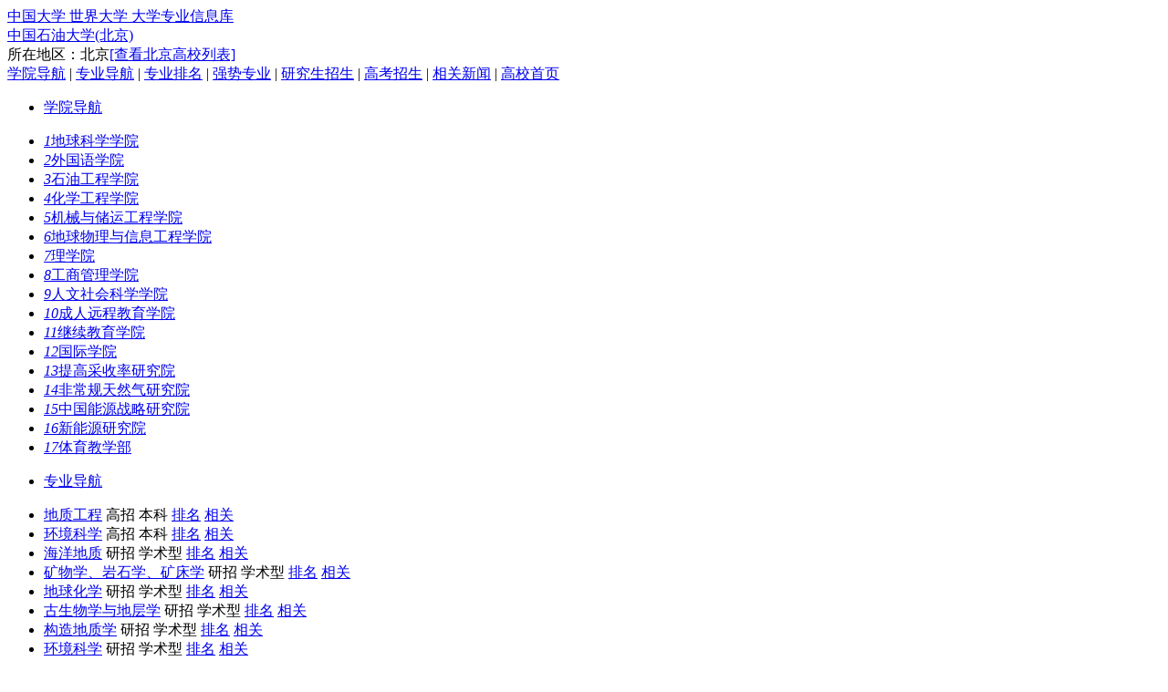

--- FILE ---
content_type: text/html
request_url: http://school.nseac.com/a/11414/1141400121070704pmxg.html
body_size: 12119
content:
<!DOCTYPE html PUBLIC "-//W3C//DTD XHTML 1.0 Transitional//EN" "http://www.w3.org/TR/xhtml1/DTD/xhtml1-transitional.dtd">
<html xmlns="http://www.w3.org/1999/xhtml">
<head>
<meta http-equiv="Content-Type" content="text/html; charset=utf-8" />
<meta http-equiv="x-ua-compatible" content="ie=7" />
<title>海洋地质专业相关信息|地球科学学院|中国石油大学(北京)_金平果中国大学 世界大学 大学专业查询系统</title>
<meta name="keywords" content="大学查询，海洋地质，专业相关" />
<meta name="description" content="中国石油大学(北京)地球科学学院海洋地质专业的相关信息，可以了解与该专业相关的更多内容" />
<link href="http://school.nseac.com/css/school.css" rel="stylesheet" media="screen" type="text/css" />
<script language="javascript" type="text/javascript" src="http://school.nseac.com/js/script.js"></script>
</head>

<body>
<div class="container">
<div class="toolbar">
  <script src="http://www.nseac.com/templets/js/schjs/toolbar.js"></script>
</div>

<div class="boxs">
<div class='innerdiv' id='LogoBanner'>
  <div id="c_top_banner">
    <div class="sch_title_t">
	  <a href="http://school.nseac.com/">中国大学 世界大学 大学专业信息库</a>
	</div>
    <div class="sch_title"><a href="http://school.nseac.com/a/11414/" >中国石油大学(北京)</a></div>
	<div class="sch_title_m">
	  所在地区：北京<a href="http://school.nseac.com/a/1/" target="_blank" >[查看北京高校列表]</a>
	</div>
	<div class="sch_title_b">
	  <a href="http://school.nseac.com/a/11414/11414001.html">学院导航</a> | <a href="http://school.nseac.com/a/11414/11414001001.html">专业导航</a> | <a href="http://school.nseac.com/a/11414/11414001001pm.html">专业排名</a> | <a href="http://school.nseac.com/a/11414/qszy.html">强势专业</a> | <a href="http://school.nseac.com/a/11414/yjszs.html">研究生招生</a> | <a href="http://school.nseac.com/a/11414/gkzs.html">高考招生</a> | <a href="http://school.nseac.com/a/11414/xgxw.html">相关新闻</a> | <a href="http://school.nseac.com/a/11414/">高校首页</a>
	</div>
  </div>
</div>
</div>

<div class="sch_ad"><script src="http://www.nseac.com/templets/js/schjs/sch960.js" type="text/javascript"></script></div>
<div class="box_search">
  <script text="text/javascript" src="http://school.nseac.com/js/sch_search.js" ></script>
</div>

<div class="boxs">
  <div class="boxzy_left">
   <div class="boxzy_left_l">
    <div id="click_top" class="topicranking">
      <div class="tabber">
        <ul>
          <li><a class="current" href="#">学院导航</a></li>
        </ul>
      </div>		

      <ul class="toplist" style="">
        <li class='dangqianxy'><a title='地球科学学院' href='http://school.nseac.com/a/11414/11414001.html '><em class='no1'>1</em>地球科学学院</a></li><li><a title='外国语学院' href='http://school.nseac.com/a/11414/11414002.html '><em class='no2'>2</em>外国语学院</a></li><li><a title='石油工程学院' href='http://school.nseac.com/a/11414/11414003.html '><em class='no3'>3</em>石油工程学院</a></li><li><a title='化学工程学院' href='http://school.nseac.com/a/11414/11414005.html '><em class='no4'>4</em>化学工程学院</a></li><li><a title='机械与储运工程学院' href='http://school.nseac.com/a/11414/11414007.html '><em class='no5'>5</em>机械与储运工程学院</a></li><li><a title='地球物理与信息工程学院' href='http://school.nseac.com/a/11414/11414009.html '><em class='no6'>6</em>地球物理与信息工程学院</a></li><li><a title='理学院' href='http://school.nseac.com/a/11414/11414011.html '><em class='no7'>7</em>理学院</a></li><li><a title='工商管理学院' href='http://school.nseac.com/a/11414/11414013.html '><em class='no8'>8</em>工商管理学院</a></li><li><a title='人文社会科学学院' href='http://school.nseac.com/a/11414/11414014.html '><em class='no9'>9</em>人文社会科学学院</a></li><li><a title='成人远程教育学院' href='http://school.nseac.com/a/11414/11414015.html '><em class='no10'>10</em>成人远程教育学院</a></li><li><a title='继续教育学院' href='http://school.nseac.com/a/11414/11414016.html '><em class='no11'>11</em>继续教育学院</a></li><li><a title='国际学院' href='http://school.nseac.com/a/11414/11414017.html '><em class='no12'>12</em>国际学院</a></li><li><a title='提高采收率研究院' href='http://school.nseac.com/a/11414/11414018.html '><em class='no13'>13</em>提高采收率研究院</a></li><li><a title='非常规天然气研究院' href='http://school.nseac.com/a/11414/11414019.html '><em class='no14'>14</em>非常规天然气研究院</a></li><li><a title='中国能源战略研究院' href='http://school.nseac.com/a/11414/11414020.html '><em class='no15'>15</em>中国能源战略研究院</a></li><li><a title='新能源研究院' href='http://school.nseac.com/a/11414/11414021.html '><em class='no16'>16</em>新能源研究院</a></li><li><a title='体育教学部' href='http://school.nseac.com/a/11414/11414022.html '><em class='no17'>17</em>体育教学部</a></li>
      </ul>
    </div>
   </div>
   
   <div class="boxzy_left_r">
	<div id="click_top" class="topicranking">
      <div class="tabber">
        <ul>
          <li><a class="current" href="#">专业导航</a></li>
        </ul>
      </div>		

      <ul class="toplist" style="">
        <li><span class='sslt'><a title='地质工程专业' href='http://school.nseac.com/a/11414/11414001001.html '>地质工程</a></span> <span class='ssm'>高招 本科</span> <span class='ssr'><a title='大学本科专业排名' href='http://school.nseac.com/a/11414/11414001001pm.html '>排名</a></span> <span class='ssr'><a title='和该专业相关的信息' href='http://school.nseac.com/a/11414/11414001001pmxg.html '>相关</a></span></li><li><span class='sslt'><a title='环境科学专业' href='http://school.nseac.com/a/11414/11414001002.html '>环境科学</a></span> <span class='ssm'>高招 本科</span> <span class='ssr'><a title='大学本科专业排名' href='http://school.nseac.com/a/11414/11414001002pm.html '>排名</a></span> <span class='ssr'><a title='和该专业相关的信息' href='http://school.nseac.com/a/11414/11414001002pmxg.html '>相关</a></span></li><li class='dangqianzy'><span class='sslt'><a title='海洋地质专业' href='http://school.nseac.com/a/11414/1141400121070704.html '>海洋地质</a></span> <span class='ssm'>研招 学术型</span> <span class='ssr'><a title='大学研究生专业排名' href='http://school.nseac.com/a/11414/1141400121070704pm.html '>排名</a></span> <span class='ssr'><a title='和该专业相关的信息' href='http://school.nseac.com/a/11414/1141400121070704pmxg.html '>相关</a></span></li><li><span class='sslt'><a title='矿物学、岩石学、矿床学专业' href='http://school.nseac.com/a/11414/1141400121070901.html '>矿物学、岩石学、矿床学</a></span> <span class='ssm'>研招 学术型</span> <span class='ssr'><a title='大学研究生专业排名' href='http://school.nseac.com/a/11414/1141400121070901pm.html '>排名</a></span> <span class='ssr'><a title='和该专业相关的信息' href='http://school.nseac.com/a/11414/1141400121070901pmxg.html '>相关</a></span></li><li><span class='sslt'><a title='地球化学专业' href='http://school.nseac.com/a/11414/1141400121070902.html '>地球化学</a></span> <span class='ssm'>研招 学术型</span> <span class='ssr'><a title='大学研究生专业排名' href='http://school.nseac.com/a/11414/1141400121070902pm.html '>排名</a></span> <span class='ssr'><a title='和该专业相关的信息' href='http://school.nseac.com/a/11414/1141400121070902pmxg.html '>相关</a></span></li><li><span class='sslt'><a title='古生物学与地层学专业' href='http://school.nseac.com/a/11414/1141400121070903.html '>古生物学与地层学</a></span> <span class='ssm'>研招 学术型</span> <span class='ssr'><a title='大学研究生专业排名' href='http://school.nseac.com/a/11414/1141400121070903pm.html '>排名</a></span> <span class='ssr'><a title='和该专业相关的信息' href='http://school.nseac.com/a/11414/1141400121070903pmxg.html '>相关</a></span></li><li><span class='sslt'><a title='构造地质学专业' href='http://school.nseac.com/a/11414/1141400121070904.html '>构造地质学</a></span> <span class='ssm'>研招 学术型</span> <span class='ssr'><a title='大学研究生专业排名' href='http://school.nseac.com/a/11414/1141400121070904pm.html '>排名</a></span> <span class='ssr'><a title='和该专业相关的信息' href='http://school.nseac.com/a/11414/1141400121070904pmxg.html '>相关</a></span></li><li><span class='sslt'><a title='环境科学专业' href='http://school.nseac.com/a/11414/1141400121077501.html '>环境科学</a></span> <span class='ssm'>研招 学术型</span> <span class='ssr'><a title='大学研究生专业排名' href='http://school.nseac.com/a/11414/1141400121077501pm.html '>排名</a></span> <span class='ssr'><a title='和该专业相关的信息' href='http://school.nseac.com/a/11414/1141400121077501pmxg.html '>相关</a></span></li><li><span class='sslt'><a title='矿产普查与勘探专业' href='http://school.nseac.com/a/11414/1141400121081801.html '>矿产普查与勘探</a></span> <span class='ssm'>研招 学术型</span> <span class='ssr'><a title='大学研究生专业排名' href='http://school.nseac.com/a/11414/1141400121081801pm.html '>排名</a></span> <span class='ssr'><a title='和该专业相关的信息' href='http://school.nseac.com/a/11414/1141400121081801pmxg.html '>相关</a></span></li><li><span class='sslt'><a title='地质工程专业' href='http://school.nseac.com/a/11414/1141400121081803.html '>地质工程</a></span> <span class='ssm'>研招 学术型</span> <span class='ssr'><a title='大学研究生专业排名' href='http://school.nseac.com/a/11414/1141400121081803pm.html '>排名</a></span> <span class='ssr'><a title='和该专业相关的信息' href='http://school.nseac.com/a/11414/1141400121081803pmxg.html '>相关</a></span></li><li><span class='sslt'><a title='地质工程专业' href='http://school.nseac.com/a/11414/1141400151085217.html '>地质工程</a></span> <span class='ssm'>研招 专业硕士</span> <span class='ssr'><a title='大学研究生专业硕士专业排名' href='http://school.nseac.com/a/11414/1141400151085217pm.html '>排名</a></span> <span class='ssr'><a title='和该专业相关的信息' href='http://school.nseac.com/a/11414/1141400151085217pmxg.html '>相关</a></span></li>
      </ul>
    </div>
   </div>
  </div>
	
  <div class="boxy_right">
    <div class="box_41">
      <div class="pbox pboxbg_g2">
        <div class="pweizhi">
			<a href="http://school.nseac.com/">大学查询首页</a>>
			<a href="http://school.nseac.com/a/11414/">中国石油大学(北京)</a>>
			<a href="http://school.nseac.com/a/11414/11414001.html">地球科学学院</a>><span>专业导航</span>
        </div>
      </div>
      <div class="nav_line2"></div>
	  <h1 class="zyh1">
	    <span class="s2">中国石油大学(北京)·地球科学学院·</span>
		<span class="s1">海洋地质</span>
        <div><span class="s3">人气：<script src="http://school.nseac.com/include/countsspe.php?sspeid=1141400121070704&speid=21070704" language="javascript"></script></span></div>
	  </h1>
    </div>
    <div class="nav_5"></div>
	
    <div class="box_41">
      <div class="box5">
        <h2>该专业的相关新闻</h2>
        <ul class="newlist">
          <script src="http://school.nseac.com/include/li_zyxg.php?sspeid=1141400121070704"></script>
        </ul>
		<div class="arcmidaj"><script type="text/javascript" src="http://www.nseac.com/templets/js/adjs/arctop500_40.js"></script></div>
      </div>
    </div>
    <div class="nav_5"></div>
	
  </div>
</div>

<script src="http://www.nseac.com/templets/js/schjs/bottom.js"></script>

</div>
</body>
</html>